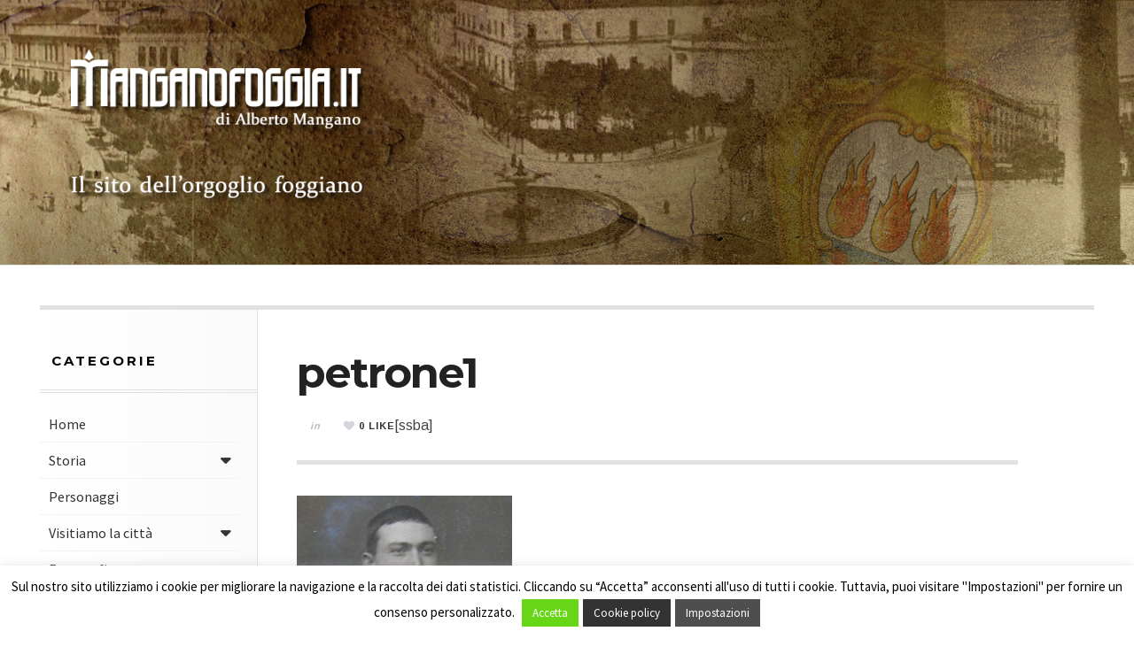

--- FILE ---
content_type: text/css
request_url: https://manganofoggia.it/wp-content/plugins/zilla-likes/styles/zilla-likes.css?ver=6.2.8
body_size: 240
content:
.zilla-likes {
	background: url(../images/heart.png) no-repeat 0 49%;
	border: 0 !important;
	display: inline-block;
	margin-bottom: 10px;
	min-height: 14px;
	padding-left: 18px;
	text-decoration: none;
	font-size: 11px;
	font-weight: 700;
	letter-spacing: 1px;
	text-transform: uppercase;
	float:left;
}
.zilla-likes:hover,
.zilla-likes.active {
	background: url(../images/heart_active.png) no-repeat 0 49%;
	border: 0 !important;
	margin: 0 0 10px 0 !important;
	padding-left: 18px !important;
	text-decoration: none;
	font-size: 11px;
	font-weight: 700;
	letter-spacing: 1px;
	text-transform: uppercase;
	float:left;
}

.zilla-blog-widget .zilla-likes,
.tz_recentwork_widget .zilla-likes,
.tz_blog_widget .zilla-likes,
.home div#the_body #slider .excerpt .zilla-likes,
.archive div#the_body #slider .excerpt .zilla-likes { display: none; } /* Hide Zilla Share in custom post widget and sliders in themes */


--- FILE ---
content_type: application/javascript
request_url: https://manganofoggia.it/wp-content/themes/justwrite/assets/js/myscripts.js?ver=1.0.6
body_size: 2078
content:
// No Conflict
jQuery.noConflict();

// JustWrite Scripts
(function( $ ) {
	
	// Menu Drop-Down
	$('.superfish').superfish({ 
		delay:				300,
		speed:				'fast', 
		animation:			{opacity:'show',height:'show'},
		dropShadows:		false,
		cssArrows:			false,
		autoArrows:			true 
	});
	
	
	// Responsive Videos
	$('.single-content, .sidebar').fitVids();
	
	
	$(document).on('click', '.mobile-menu-button', function(event) {
		$('.mobile-menu-button').toggleClass('activated').find('i').toggleClass('fa-bars fa-times');
		$('.menu-main').toggleClass('menu-visible');
		$('li.mobile-drop-down').removeClass('mobile-drop-down');
		$('.mobile-menu').find('i').removeAttr('class').addClass('fa fa-angle-right');
		close_mini_sidebar();
		close_search_box();
		
		event.preventDefault();
	});
	
	$(document).on('click', '.sf-sub-indicator', function(event) {
		$(this).parent().parent().toggleClass('mobile-drop-down')
		.children().find('.mobile-drop-down')
		.removeClass('mobile-drop-down')
		.find('i').toggleClass('fa-angle-down fa-angle-right');
		
		$(this).find('i').toggleClass('fa-angle-right fa-angle-down')

		event.preventDefault();
	});
	
	function close_mobile_menu() {
		$('.mobile-menu-button').removeClass('activated').find('i').removeClass().addClass('fa fa-bars');
		$('.menu-main').removeClass('menu-visible');
		$('li.mobile-drop-down').removeClass('mobile-drop-down');
		$('.mobile-menu').find('i').removeAttr('class').addClass('fa fa-angle-right');
	}
	// -------------
	
	
	// Slider
	var jcarousel = $('.slider');
	
	jcarousel
	.on('jcarousel:reload jcarousel:create', function () {
			var width = jcarousel.innerWidth();
			
			if (width >= 1150) {
				width = width / 1;
			} else if (width >= 650) {
				width = width / 2;
			}
			
			jcarousel.jcarousel('items').css('width', width + 'px');
		})
			
	.jcarousel({
		wrap: 'circular',
	})
	
	jcarousel.on('jcarousel:visiblein', 'li', function(event, carousel) {
		$(this).css('opacity', 1);
	});

	jcarousel.on('jcarousel:visibleout', 'li', function(event, carousel) {
		$(this).css('opacity', 0.5);
	});

	$('.prev-slide')
		.jcarouselControl({
			target: '-=1'
	});

	$('.next-slide')
		.jcarouselControl({
			target: '+=1'
	});

	$('.slider-pagination')
		.on('jcarouselpagination:active', 'a', function() {
			$(this).addClass('active');
		})
		.on('jcarouselpagination:inactive', 'a', function() {
			$(this).removeClass('active');
		})
		.on('click', function(e) {
			e.preventDefault();
		})
		.jcarouselPagination({
			perPage: 1,
			item: function(page) {
				return '<a href="#' + page + '"><span></span></a>';
			}
	});
	
	// Slider 2
	var jcarousel = $('.slider-calcio');
	
	jcarousel
	.on('jcarousel:reload jcarousel:create', function () {
			var width = jcarousel.innerWidth();
			
			
				width = width / 1;
			
			jcarousel.jcarousel('items').css('width', width + 'px');
		})
			
	.jcarousel({
		wrap: 'circular',
	})
	
	jcarousel.on('jcarousel:visiblein', 'li', function(event, carousel) {
		$(this).css('opacity', 1);
	});

	jcarousel.on('jcarousel:visibleout', 'li', function(event, carousel) {
		$(this).css('opacity', 0.5);
	});

	$('.prev-slide2')
		.jcarouselControl({
			target: '-=1'
	});

	$('.next-slide2')
		.jcarouselControl({
			target: '+=1'
	});

	$('.slider-pagination2')
		.on('jcarouselpagination:active', 'a', function() {
			$(this).addClass('active');
		})
		.on('jcarouselpagination:inactive', 'a', function() {
			$(this).removeClass('active');
		})
		.on('click', function(e) {
			e.preventDefault();
		})
		.jcarouselPagination({
			perPage: 1,
			item: function(page) {
				return '<a href="#' + page + '"><span></span></a>';
			}
	});
	// -------------
	
	
	// Search Button
	$(document).on('click', '.search-button, .try-a-search', function(event) {
		$('.search-button').toggleClass('activated').find('i').toggleClass('fa-search fa-times');
		$('.search-wrap').toggleClass('search-visible');
		$('#header-search .search-field').val('').focus();
		close_mini_sidebar();
		close_mobile_menu();
		event.preventDefault();
	});
	
	function close_search_box() {
		$('.search-button').removeClass('activated');
		$('.search-button').find('i').removeClass().addClass('fa fa-search');
		$('.search-wrap').removeClass('search-visible');
		$('#header-search .search-field').blur();
	}
	// -------------
	
	
	// Back To Top
	$(".back-to-top").click(function () {
		$("html, body").animate({scrollTop: 0}, 50);
	});
	// -------------
	
	
	// Tabs Widget
	function initTabsFirst() {
		$('.ac-tabs-init-wrap').each( function() {
			$(this).find('.ac-tabs-init a').parent('li').first().addClass('selected');
			$(this).find('.tabs-widget-tab').first().css('display', 'block');
		});
	}
	initTabsFirst();
	
	$('.ac-tabs-init a').click(function(event) {
		event.preventDefault();
		var thisClick 	= $(this);
		var acTabsID 	= $(this).parent('li')
						.parent('.ac-tabs-init')
						.parent('.tabs-widget-navigation')
						.parent().attr('id');
						
		$('#' + acTabsID + ' .ac-tabs-init a').parent().addClass('selected');
		
		thisClick.parent().siblings().removeClass('selected');
		
		var getTabID = thisClick.attr('href');
		
		$('#' + acTabsID + ' .tabs-widget-tab').not(getTabID).css('display', 'none');
		
		$(getTabID).fadeIn();
  
	});
	// -------------
	
	
	// Browse
	$(document).on('click', '#browse-more', function(event) {
		var cwp = $('#content-wrap').position();
		var cwp_total = cwp.top - parseInt($('.mini-sidebar').css('padding-top')) + parseInt($('.container').css('border-top-width')) + 1;
		$(this).toggleClass('activated');
		$('.mini-sidebar').toggleClass('browse-window-opened');
		$('.mini-sidebar').css({ 
			'display': 'block',
			'position':	'absolute'
		});
		if ($('.mini-sidebar').hasClass('browse-window-opened')) {
			$("html, body").animate({scrollTop: cwp_total}, 300);
		} else {
			$('.mini-sidebar').removeAttr('style');	
		}
		close_search_box();
		close_mobile_menu();
		event.preventDefault();
	});
	
	function close_mini_sidebar() {
		$('.mini-sidebar').removeClass('browse-window-opened');
		$('#browse-more').removeClass('activated');
		$('.mini-sidebar').removeAttr('style');
	}
	
	$(document).on('click', '.close-browse-by', function(event) {
		close_mini_sidebar();
		close_mobile_menu();
		event.preventDefault();
	});
	// -------------
	
	
	// Posts - Template 1 - Share Article
	$(document).on('click', '.post-share-temp1', function(event) {
		var share_id = $(this).attr('id');
		var share_wrap_width = $('.post-template-1 .details').width() - 50;
		$(this).css('display', 'none');
		$('#' + share_id + '-rm').css('margin-right', 48);
		$('#' + share_id + '-wrap').addClass('opened').css('height', 50).animate({
			'width': '92%'
			}, 500, function() { 
				$('#' + share_id + '-wrap .contents').css('display','block').animate({ 
					'opacity': 1,		
				}, 300);
		});
		event.preventDefault();
	});
	
	$(document).on('click', '.close-this-temp1', function(event) {
		var share_href = $(this).attr('href');
		var share_href_wrap = $(this).attr('href') + '-wrap';
		$(share_href_wrap + ' .contents').animate({ 
			'opacity': 0		
			}, 300, function(){ 
				$(this).css('display','none')
				$(share_href_wrap).animate({
					'width': 48,
					'height': 'auto'	
				}, 300, function(){ 
					$(share_href_wrap).removeClass('opened')
					$(share_href + '-rm').css('margin-right', 0);
					$(share_href).css('display', 'block'); 
				});
			});
		event.preventDefault();
	});
	// -------------
	
	
	// Remove Tag Style (widget)
	$('.tagcloud a').removeAttr('style');
	// -------------
	
	
	// Sticky Menu
	function sticky_menu() {
		var nav = $('.menu-wrap');
		
		nav_scrolled = false;
		spo_scrooled = false;
			
		if( !nav.hasClass('sticky-disabled') ) {
			if( $(window).width() > 1140 ) {
				$(window).scroll(function () {
					if (220 <= $(window).scrollTop() && !nav_scrolled && $(window).width() > 1140) {
						if( $('body').hasClass('admin-bar') ) {
							nav.removeAttr('style').addClass('visible').css('top', 28);
						} else {
							nav.removeAttr('style').addClass('visible')
						}
						nav_scrolled = true;
					}
					if (220 >= $(window).scrollTop() && nav_scrolled) {
						if( $('body').hasClass('admin-bar') ) {
							nav.removeClass('visible').css('top', 0);
						} else {
							nav.removeClass('visible');
						}
						nav_scrolled = false;      
					}
					if (320 <= $(window).scrollTop() && !spo_scrooled) {
						$('.header-social-icons').css('display', 'block').animate({'marginRight': 0}, 100);
						spo_scrooled = true;
					}
					if (320 >= $(window).scrollTop() && spo_scrooled) {
						$('.header-social-icons').animate({
							'marginRight': 20
						}, 100, function() { 
							$('.header-social-icons').hide().css({
								'marginRight': 0	
							});
						}).show();
						spo_scrooled = false;      
					}
				});
			} else {
				$('.menu-wrap').removeClass('visible'),
				nav_scrolled = false,
				$('.header-social-icons').removeAttr('style'),
				spo_scrooled = false;
			}
		}
		
		
	}
	sticky_menu();
	if( $('body').hasClass('admin-bar') ) { $('.visible').css('top', 100); }
	// -------------
	
	
	// On Window Resize
	$(window).resize(function() {
		
		if( $(window).width() >= 1600 ) {
			$('.mini-sidebar').removeClass('browse-window-opened');
			$('#browse-more').removeClass('activated');
			$('.mini-sidebar').removeAttr('style');
		}

		sticky_menu();
		
	});
	// -------------
	
	
})(jQuery);